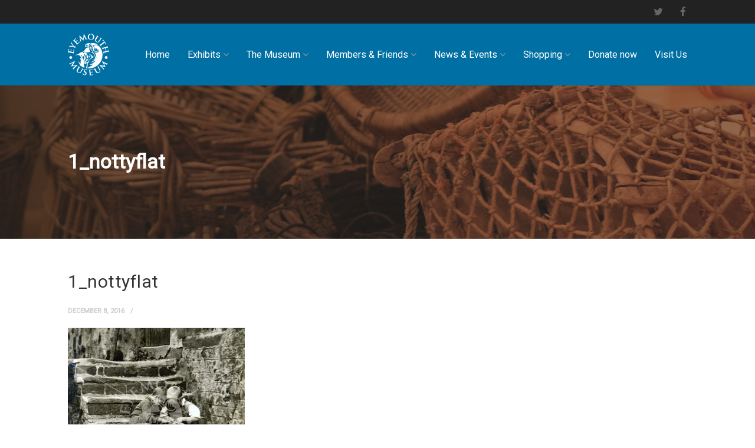

--- FILE ---
content_type: text/html; charset=UTF-8
request_url: https://eyemouthmuseum.co.uk/?attachment_id=4650
body_size: 15873
content:
<!DOCTYPE html>
<!--// OPEN HTML //-->
<html lang="en-GB" xmlns:og="http://ogp.me/ns#" xmlns:fb="http://ogp.me/ns/fb#" class="no-js">
<head>
		

	<meta http-equiv="Content-Type" content="text/html; charset=utf-8"/>
        <!--// SITE META //-->
    <meta charset="UTF-8" />
    <!-- Mobile Specific Metas
    ================================================== -->
			                <meta name="viewport" content="width=device-width, user-scalable=no, initial-scale=1.0, minimum-scale=1.0, maximum-scale=1.0">
                <meta name="format-detection" content="telephone=no">
	    	<!--// PINGBACK & FAVICON //-->
    	<link rel="pingback" href="https://eyemouthmuseum.co.uk/xmlrpc.php" />
    	<link rel="shortcut icon" href="https://eyemouthmuseum.co.uk/wp-content/uploads/2016/11/blue-trans-museum-logo.png" />        	<link rel="apple-touch-icon-precomposed" href="https://preview.imithemes.com/vestige-wp-data/wp-content/themes/vestige/images/apple-iphone.png">        	<link rel="apple-touch-icon-precomposed" sizes="114x114" href="https://preview.imithemes.com/vestige-wp-data/wp-content/themes/vestige/images/apple-iphone-retina.png">        	<link rel="apple-touch-icon-precomposed" sizes="72x72" href="https://preview.imithemes.com/vestige-wp-data/wp-content/themes/vestige/images/apple-ipad.png">        	<link rel="apple-touch-icon-precomposed" sizes="144x144" href="https://preview.imithemes.com/vestige-wp-data/wp-content/themes/vestige/images/apple-ipad-retina.png">    <!-- CSS
    ================================================== -->
    <!--[if lte IE 9]><link rel="stylesheet" type="text/css" href="https://eyemouthmuseum.co.uk/wp-content/themes/vestige/css/ie.css" media="screen" /><![endif]-->
    <meta name='robots' content='index, follow, max-image-preview:large, max-snippet:-1, max-video-preview:-1' />

	<!-- This site is optimized with the Yoast SEO plugin v20.5 - https://yoast.com/wordpress/plugins/seo/ -->
	<title>1_nottyflat - Eyemouth Museum</title>
	<link rel="canonical" href="https://eyemouthmuseum.co.uk/" />
	<meta property="og:locale" content="en_GB" />
	<meta property="og:type" content="article" />
	<meta property="og:title" content="1_nottyflat - Eyemouth Museum" />
	<meta property="og:url" content="https://eyemouthmuseum.co.uk/" />
	<meta property="og:site_name" content="Eyemouth Museum" />
	<meta property="og:image" content="https://eyemouthmuseum.co.uk" />
	<meta property="og:image:width" content="1000" />
	<meta property="og:image:height" content="1000" />
	<meta property="og:image:type" content="image/jpeg" />
	<meta name="twitter:card" content="summary_large_image" />
	<script type="application/ld+json" class="yoast-schema-graph">{"@context":"https://schema.org","@graph":[{"@type":"WebPage","@id":"https://eyemouthmuseum.co.uk/","url":"https://eyemouthmuseum.co.uk/","name":"1_nottyflat - Eyemouth Museum","isPartOf":{"@id":"https://eyemouthmuseum.co.uk/#website"},"primaryImageOfPage":{"@id":"https://eyemouthmuseum.co.uk/#primaryimage"},"image":{"@id":"https://eyemouthmuseum.co.uk/#primaryimage"},"thumbnailUrl":"https://eyemouthmuseum.co.uk/wp-content/uploads/2016/12/1_nottyflat.jpg","datePublished":"2016-12-08T10:50:31+00:00","dateModified":"2016-12-08T10:50:31+00:00","breadcrumb":{"@id":"https://eyemouthmuseum.co.uk/#breadcrumb"},"inLanguage":"en-GB","potentialAction":[{"@type":"ReadAction","target":["https://eyemouthmuseum.co.uk/"]}]},{"@type":"ImageObject","inLanguage":"en-GB","@id":"https://eyemouthmuseum.co.uk/#primaryimage","url":"https://eyemouthmuseum.co.uk/wp-content/uploads/2016/12/1_nottyflat.jpg","contentUrl":"https://eyemouthmuseum.co.uk/wp-content/uploads/2016/12/1_nottyflat.jpg","width":1000,"height":1000},{"@type":"BreadcrumbList","@id":"https://eyemouthmuseum.co.uk/#breadcrumb","itemListElement":[{"@type":"ListItem","position":1,"name":"Home","item":"https://eyemouthmuseum.co.uk/"},{"@type":"ListItem","position":2,"name":"&#8220;A Knotty Problem&#8221; &#8211; Canvas Mounted on a Wooden Hidden Frame","item":"https://eyemouthmuseum.co.uk/product/group-workers-frameless-canvas-copy/"},{"@type":"ListItem","position":3,"name":"1_nottyflat"}]},{"@type":"WebSite","@id":"https://eyemouthmuseum.co.uk/#website","url":"https://eyemouthmuseum.co.uk/","name":"Eyemouth Museum","description":"Bringing Eyemouth rich heritage to life...","potentialAction":[{"@type":"SearchAction","target":{"@type":"EntryPoint","urlTemplate":"https://eyemouthmuseum.co.uk/?s={search_term_string}"},"query-input":"required name=search_term_string"}],"inLanguage":"en-GB"}]}</script>
	<!-- / Yoast SEO plugin. -->


<link rel='dns-prefetch' href='//maps.googleapis.com' />
<link rel='dns-prefetch' href='//fonts.googleapis.com' />
<link rel='preconnect' href='https://fonts.gstatic.com' crossorigin />
<link rel="alternate" type="application/rss+xml" title="Eyemouth Museum &raquo; Feed" href="https://eyemouthmuseum.co.uk/feed/" />
<link rel="alternate" type="application/rss+xml" title="Eyemouth Museum &raquo; Comments Feed" href="https://eyemouthmuseum.co.uk/comments/feed/" />
<script type="text/javascript">
window._wpemojiSettings = {"baseUrl":"https:\/\/s.w.org\/images\/core\/emoji\/14.0.0\/72x72\/","ext":".png","svgUrl":"https:\/\/s.w.org\/images\/core\/emoji\/14.0.0\/svg\/","svgExt":".svg","source":{"concatemoji":"https:\/\/eyemouthmuseum.co.uk\/wp-includes\/js\/wp-emoji-release.min.js?ver=6.2.8"}};
/*! This file is auto-generated */
!function(e,a,t){var n,r,o,i=a.createElement("canvas"),p=i.getContext&&i.getContext("2d");function s(e,t){p.clearRect(0,0,i.width,i.height),p.fillText(e,0,0);e=i.toDataURL();return p.clearRect(0,0,i.width,i.height),p.fillText(t,0,0),e===i.toDataURL()}function c(e){var t=a.createElement("script");t.src=e,t.defer=t.type="text/javascript",a.getElementsByTagName("head")[0].appendChild(t)}for(o=Array("flag","emoji"),t.supports={everything:!0,everythingExceptFlag:!0},r=0;r<o.length;r++)t.supports[o[r]]=function(e){if(p&&p.fillText)switch(p.textBaseline="top",p.font="600 32px Arial",e){case"flag":return s("\ud83c\udff3\ufe0f\u200d\u26a7\ufe0f","\ud83c\udff3\ufe0f\u200b\u26a7\ufe0f")?!1:!s("\ud83c\uddfa\ud83c\uddf3","\ud83c\uddfa\u200b\ud83c\uddf3")&&!s("\ud83c\udff4\udb40\udc67\udb40\udc62\udb40\udc65\udb40\udc6e\udb40\udc67\udb40\udc7f","\ud83c\udff4\u200b\udb40\udc67\u200b\udb40\udc62\u200b\udb40\udc65\u200b\udb40\udc6e\u200b\udb40\udc67\u200b\udb40\udc7f");case"emoji":return!s("\ud83e\udef1\ud83c\udffb\u200d\ud83e\udef2\ud83c\udfff","\ud83e\udef1\ud83c\udffb\u200b\ud83e\udef2\ud83c\udfff")}return!1}(o[r]),t.supports.everything=t.supports.everything&&t.supports[o[r]],"flag"!==o[r]&&(t.supports.everythingExceptFlag=t.supports.everythingExceptFlag&&t.supports[o[r]]);t.supports.everythingExceptFlag=t.supports.everythingExceptFlag&&!t.supports.flag,t.DOMReady=!1,t.readyCallback=function(){t.DOMReady=!0},t.supports.everything||(n=function(){t.readyCallback()},a.addEventListener?(a.addEventListener("DOMContentLoaded",n,!1),e.addEventListener("load",n,!1)):(e.attachEvent("onload",n),a.attachEvent("onreadystatechange",function(){"complete"===a.readyState&&t.readyCallback()})),(e=t.source||{}).concatemoji?c(e.concatemoji):e.wpemoji&&e.twemoji&&(c(e.twemoji),c(e.wpemoji)))}(window,document,window._wpemojiSettings);
</script>
<style type="text/css">
img.wp-smiley,
img.emoji {
	display: inline !important;
	border: none !important;
	box-shadow: none !important;
	height: 1em !important;
	width: 1em !important;
	margin: 0 0.07em !important;
	vertical-align: -0.1em !important;
	background: none !important;
	padding: 0 !important;
}
</style>
	<style id='vtprd-inline-inline-css' type='text/css'>
tr.coupon-deals a {display:none;} 
</style>
<link rel='stylesheet' id='wp-block-library-css' href='https://eyemouthmuseum.co.uk/wp-includes/css/dist/block-library/style.min.css?ver=6.2.8' type='text/css' media='all' />
<link rel='stylesheet' id='wc-blocks-vendors-style-css' href='https://eyemouthmuseum.co.uk/wp-content/plugins/woocommerce/packages/woocommerce-blocks/build/wc-blocks-vendors-style.css?ver=9.8.4' type='text/css' media='all' />
<link rel='stylesheet' id='wc-blocks-style-css' href='https://eyemouthmuseum.co.uk/wp-content/plugins/woocommerce/packages/woocommerce-blocks/build/wc-blocks-style.css?ver=9.8.4' type='text/css' media='all' />
<link rel='stylesheet' id='classic-theme-styles-css' href='https://eyemouthmuseum.co.uk/wp-includes/css/classic-themes.min.css?ver=6.2.8' type='text/css' media='all' />
<style id='global-styles-inline-css' type='text/css'>
body{--wp--preset--color--black: #000000;--wp--preset--color--cyan-bluish-gray: #abb8c3;--wp--preset--color--white: #ffffff;--wp--preset--color--pale-pink: #f78da7;--wp--preset--color--vivid-red: #cf2e2e;--wp--preset--color--luminous-vivid-orange: #ff6900;--wp--preset--color--luminous-vivid-amber: #fcb900;--wp--preset--color--light-green-cyan: #7bdcb5;--wp--preset--color--vivid-green-cyan: #00d084;--wp--preset--color--pale-cyan-blue: #8ed1fc;--wp--preset--color--vivid-cyan-blue: #0693e3;--wp--preset--color--vivid-purple: #9b51e0;--wp--preset--gradient--vivid-cyan-blue-to-vivid-purple: linear-gradient(135deg,rgba(6,147,227,1) 0%,rgb(155,81,224) 100%);--wp--preset--gradient--light-green-cyan-to-vivid-green-cyan: linear-gradient(135deg,rgb(122,220,180) 0%,rgb(0,208,130) 100%);--wp--preset--gradient--luminous-vivid-amber-to-luminous-vivid-orange: linear-gradient(135deg,rgba(252,185,0,1) 0%,rgba(255,105,0,1) 100%);--wp--preset--gradient--luminous-vivid-orange-to-vivid-red: linear-gradient(135deg,rgba(255,105,0,1) 0%,rgb(207,46,46) 100%);--wp--preset--gradient--very-light-gray-to-cyan-bluish-gray: linear-gradient(135deg,rgb(238,238,238) 0%,rgb(169,184,195) 100%);--wp--preset--gradient--cool-to-warm-spectrum: linear-gradient(135deg,rgb(74,234,220) 0%,rgb(151,120,209) 20%,rgb(207,42,186) 40%,rgb(238,44,130) 60%,rgb(251,105,98) 80%,rgb(254,248,76) 100%);--wp--preset--gradient--blush-light-purple: linear-gradient(135deg,rgb(255,206,236) 0%,rgb(152,150,240) 100%);--wp--preset--gradient--blush-bordeaux: linear-gradient(135deg,rgb(254,205,165) 0%,rgb(254,45,45) 50%,rgb(107,0,62) 100%);--wp--preset--gradient--luminous-dusk: linear-gradient(135deg,rgb(255,203,112) 0%,rgb(199,81,192) 50%,rgb(65,88,208) 100%);--wp--preset--gradient--pale-ocean: linear-gradient(135deg,rgb(255,245,203) 0%,rgb(182,227,212) 50%,rgb(51,167,181) 100%);--wp--preset--gradient--electric-grass: linear-gradient(135deg,rgb(202,248,128) 0%,rgb(113,206,126) 100%);--wp--preset--gradient--midnight: linear-gradient(135deg,rgb(2,3,129) 0%,rgb(40,116,252) 100%);--wp--preset--duotone--dark-grayscale: url('#wp-duotone-dark-grayscale');--wp--preset--duotone--grayscale: url('#wp-duotone-grayscale');--wp--preset--duotone--purple-yellow: url('#wp-duotone-purple-yellow');--wp--preset--duotone--blue-red: url('#wp-duotone-blue-red');--wp--preset--duotone--midnight: url('#wp-duotone-midnight');--wp--preset--duotone--magenta-yellow: url('#wp-duotone-magenta-yellow');--wp--preset--duotone--purple-green: url('#wp-duotone-purple-green');--wp--preset--duotone--blue-orange: url('#wp-duotone-blue-orange');--wp--preset--font-size--small: 13px;--wp--preset--font-size--medium: 20px;--wp--preset--font-size--large: 36px;--wp--preset--font-size--x-large: 42px;--wp--preset--spacing--20: 0.44rem;--wp--preset--spacing--30: 0.67rem;--wp--preset--spacing--40: 1rem;--wp--preset--spacing--50: 1.5rem;--wp--preset--spacing--60: 2.25rem;--wp--preset--spacing--70: 3.38rem;--wp--preset--spacing--80: 5.06rem;--wp--preset--shadow--natural: 6px 6px 9px rgba(0, 0, 0, 0.2);--wp--preset--shadow--deep: 12px 12px 50px rgba(0, 0, 0, 0.4);--wp--preset--shadow--sharp: 6px 6px 0px rgba(0, 0, 0, 0.2);--wp--preset--shadow--outlined: 6px 6px 0px -3px rgba(255, 255, 255, 1), 6px 6px rgba(0, 0, 0, 1);--wp--preset--shadow--crisp: 6px 6px 0px rgba(0, 0, 0, 1);}:where(.is-layout-flex){gap: 0.5em;}body .is-layout-flow > .alignleft{float: left;margin-inline-start: 0;margin-inline-end: 2em;}body .is-layout-flow > .alignright{float: right;margin-inline-start: 2em;margin-inline-end: 0;}body .is-layout-flow > .aligncenter{margin-left: auto !important;margin-right: auto !important;}body .is-layout-constrained > .alignleft{float: left;margin-inline-start: 0;margin-inline-end: 2em;}body .is-layout-constrained > .alignright{float: right;margin-inline-start: 2em;margin-inline-end: 0;}body .is-layout-constrained > .aligncenter{margin-left: auto !important;margin-right: auto !important;}body .is-layout-constrained > :where(:not(.alignleft):not(.alignright):not(.alignfull)){max-width: var(--wp--style--global--content-size);margin-left: auto !important;margin-right: auto !important;}body .is-layout-constrained > .alignwide{max-width: var(--wp--style--global--wide-size);}body .is-layout-flex{display: flex;}body .is-layout-flex{flex-wrap: wrap;align-items: center;}body .is-layout-flex > *{margin: 0;}:where(.wp-block-columns.is-layout-flex){gap: 2em;}.has-black-color{color: var(--wp--preset--color--black) !important;}.has-cyan-bluish-gray-color{color: var(--wp--preset--color--cyan-bluish-gray) !important;}.has-white-color{color: var(--wp--preset--color--white) !important;}.has-pale-pink-color{color: var(--wp--preset--color--pale-pink) !important;}.has-vivid-red-color{color: var(--wp--preset--color--vivid-red) !important;}.has-luminous-vivid-orange-color{color: var(--wp--preset--color--luminous-vivid-orange) !important;}.has-luminous-vivid-amber-color{color: var(--wp--preset--color--luminous-vivid-amber) !important;}.has-light-green-cyan-color{color: var(--wp--preset--color--light-green-cyan) !important;}.has-vivid-green-cyan-color{color: var(--wp--preset--color--vivid-green-cyan) !important;}.has-pale-cyan-blue-color{color: var(--wp--preset--color--pale-cyan-blue) !important;}.has-vivid-cyan-blue-color{color: var(--wp--preset--color--vivid-cyan-blue) !important;}.has-vivid-purple-color{color: var(--wp--preset--color--vivid-purple) !important;}.has-black-background-color{background-color: var(--wp--preset--color--black) !important;}.has-cyan-bluish-gray-background-color{background-color: var(--wp--preset--color--cyan-bluish-gray) !important;}.has-white-background-color{background-color: var(--wp--preset--color--white) !important;}.has-pale-pink-background-color{background-color: var(--wp--preset--color--pale-pink) !important;}.has-vivid-red-background-color{background-color: var(--wp--preset--color--vivid-red) !important;}.has-luminous-vivid-orange-background-color{background-color: var(--wp--preset--color--luminous-vivid-orange) !important;}.has-luminous-vivid-amber-background-color{background-color: var(--wp--preset--color--luminous-vivid-amber) !important;}.has-light-green-cyan-background-color{background-color: var(--wp--preset--color--light-green-cyan) !important;}.has-vivid-green-cyan-background-color{background-color: var(--wp--preset--color--vivid-green-cyan) !important;}.has-pale-cyan-blue-background-color{background-color: var(--wp--preset--color--pale-cyan-blue) !important;}.has-vivid-cyan-blue-background-color{background-color: var(--wp--preset--color--vivid-cyan-blue) !important;}.has-vivid-purple-background-color{background-color: var(--wp--preset--color--vivid-purple) !important;}.has-black-border-color{border-color: var(--wp--preset--color--black) !important;}.has-cyan-bluish-gray-border-color{border-color: var(--wp--preset--color--cyan-bluish-gray) !important;}.has-white-border-color{border-color: var(--wp--preset--color--white) !important;}.has-pale-pink-border-color{border-color: var(--wp--preset--color--pale-pink) !important;}.has-vivid-red-border-color{border-color: var(--wp--preset--color--vivid-red) !important;}.has-luminous-vivid-orange-border-color{border-color: var(--wp--preset--color--luminous-vivid-orange) !important;}.has-luminous-vivid-amber-border-color{border-color: var(--wp--preset--color--luminous-vivid-amber) !important;}.has-light-green-cyan-border-color{border-color: var(--wp--preset--color--light-green-cyan) !important;}.has-vivid-green-cyan-border-color{border-color: var(--wp--preset--color--vivid-green-cyan) !important;}.has-pale-cyan-blue-border-color{border-color: var(--wp--preset--color--pale-cyan-blue) !important;}.has-vivid-cyan-blue-border-color{border-color: var(--wp--preset--color--vivid-cyan-blue) !important;}.has-vivid-purple-border-color{border-color: var(--wp--preset--color--vivid-purple) !important;}.has-vivid-cyan-blue-to-vivid-purple-gradient-background{background: var(--wp--preset--gradient--vivid-cyan-blue-to-vivid-purple) !important;}.has-light-green-cyan-to-vivid-green-cyan-gradient-background{background: var(--wp--preset--gradient--light-green-cyan-to-vivid-green-cyan) !important;}.has-luminous-vivid-amber-to-luminous-vivid-orange-gradient-background{background: var(--wp--preset--gradient--luminous-vivid-amber-to-luminous-vivid-orange) !important;}.has-luminous-vivid-orange-to-vivid-red-gradient-background{background: var(--wp--preset--gradient--luminous-vivid-orange-to-vivid-red) !important;}.has-very-light-gray-to-cyan-bluish-gray-gradient-background{background: var(--wp--preset--gradient--very-light-gray-to-cyan-bluish-gray) !important;}.has-cool-to-warm-spectrum-gradient-background{background: var(--wp--preset--gradient--cool-to-warm-spectrum) !important;}.has-blush-light-purple-gradient-background{background: var(--wp--preset--gradient--blush-light-purple) !important;}.has-blush-bordeaux-gradient-background{background: var(--wp--preset--gradient--blush-bordeaux) !important;}.has-luminous-dusk-gradient-background{background: var(--wp--preset--gradient--luminous-dusk) !important;}.has-pale-ocean-gradient-background{background: var(--wp--preset--gradient--pale-ocean) !important;}.has-electric-grass-gradient-background{background: var(--wp--preset--gradient--electric-grass) !important;}.has-midnight-gradient-background{background: var(--wp--preset--gradient--midnight) !important;}.has-small-font-size{font-size: var(--wp--preset--font-size--small) !important;}.has-medium-font-size{font-size: var(--wp--preset--font-size--medium) !important;}.has-large-font-size{font-size: var(--wp--preset--font-size--large) !important;}.has-x-large-font-size{font-size: var(--wp--preset--font-size--x-large) !important;}
.wp-block-navigation a:where(:not(.wp-element-button)){color: inherit;}
:where(.wp-block-columns.is-layout-flex){gap: 2em;}
.wp-block-pullquote{font-size: 1.5em;line-height: 1.6;}
</style>
<link rel='stylesheet' id='redux-extendify-styles-css' href='https://eyemouthmuseum.co.uk/wp-content/plugins/redux-framework/redux-core/assets/css/extendify-utilities.css?ver=4.4.1' type='text/css' media='all' />
<link rel='stylesheet' id='contact-form-7-css' href='https://eyemouthmuseum.co.uk/wp-content/plugins/contact-form-7/includes/css/styles.css?ver=5.7.7' type='text/css' media='all' />
<link rel='stylesheet' id='sow-cta-main-css' href='https://eyemouthmuseum.co.uk/wp-content/plugins/so-widgets-bundle/widgets/cta/css/style.css?ver=1.49.0' type='text/css' media='all' />
<link rel='stylesheet' id='sow-cta-default-57874ef55d16-4650-css' href='https://eyemouthmuseum.co.uk/wp-content/uploads/siteorigin-widgets/sow-cta-default-57874ef55d16-4650.css?ver=6.2.8' type='text/css' media='all' />
<link rel='stylesheet' id='widgets-on-pages-css' href='https://eyemouthmuseum.co.uk/wp-content/plugins/widgets-on-pages/public/css/widgets-on-pages-public.css?ver=1.4.0' type='text/css' media='all' />
<link rel='stylesheet' id='pac-styles-css' href='https://eyemouthmuseum.co.uk/wp-content/plugins/woocommerce-product-archive-customiser/assets/css/pac.css?ver=6.2.8' type='text/css' media='all' />
<link rel='stylesheet' id='pac-layout-styles-css' href='https://eyemouthmuseum.co.uk/wp-content/plugins/woocommerce-product-archive-customiser/assets/css/layout.css?ver=6.2.8' type='text/css' media='only screen and (min-width: 768px)' />
<link rel='stylesheet' id='woocommerce-layout-css' href='https://eyemouthmuseum.co.uk/wp-content/plugins/woocommerce/assets/css/woocommerce-layout.css?ver=7.6.0' type='text/css' media='all' />
<link rel='stylesheet' id='woocommerce-smallscreen-css' href='https://eyemouthmuseum.co.uk/wp-content/plugins/woocommerce/assets/css/woocommerce-smallscreen.css?ver=7.6.0' type='text/css' media='only screen and (max-width: 768px)' />
<link rel='stylesheet' id='woocommerce-general-css' href='https://eyemouthmuseum.co.uk/wp-content/plugins/woocommerce/assets/css/woocommerce.css?ver=7.6.0' type='text/css' media='all' />
<style id='woocommerce-inline-inline-css' type='text/css'>
.woocommerce form .form-row .required { visibility: visible; }
</style>
<link rel='stylesheet' id='give-styles-css' href='https://eyemouthmuseum.co.uk/wp-content/plugins/give/assets/dist/css/give.css?ver=2.29.1' type='text/css' media='all' />
<link rel='stylesheet' id='give-donation-summary-style-frontend-css' href='https://eyemouthmuseum.co.uk/wp-content/plugins/give/assets/dist/css/give-donation-summary.css?ver=2.29.1' type='text/css' media='all' />
<link rel='stylesheet' id='PI_stt_front-css' href='https://eyemouthmuseum.co.uk/wp-content/plugins/simple-twitter-tweets/css/stt.min.css?ver=6.2.8' type='text/css' media='all' />
<link rel='stylesheet' id='imic_bootstrap-css' href='https://eyemouthmuseum.co.uk/wp-content/themes/vestige/css/bootstrap.css?ver=1.0' type='text/css' media='all' />
<link rel='stylesheet' id='imic_bootstrap_theme-css' href='https://eyemouthmuseum.co.uk/wp-content/themes/vestige/css/bootstrap-theme.css?ver=1.0' type='text/css' media='all' />
<link rel='stylesheet' id='imic_fontawesome-css' href='https://eyemouthmuseum.co.uk/wp-content/themes/vestige/css/font-awesome.min.css?ver=1.0' type='text/css' media='all' />
<link rel='stylesheet' id='imic_animations-css' href='https://eyemouthmuseum.co.uk/wp-content/themes/vestige/css/animations.css?ver=1.0' type='text/css' media='all' />
<link rel='stylesheet' id='imic_lineicons-css' href='https://eyemouthmuseum.co.uk/wp-content/themes/vestige/css/line-icons.css?ver=1.0' type='text/css' media='all' />
<link rel='stylesheet' id='imic_main-css' href='https://eyemouthmuseum.co.uk/wp-content/themes/vestige-child/style.css?ver=1.0' type='text/css' media='all' />
<link rel='stylesheet' id='imic_magnific-css' href='https://eyemouthmuseum.co.uk/wp-content/themes/vestige/vendor/magnific/magnific-popup.css?ver=1.0' type='text/css' media='all' />
<link rel='stylesheet' id='imic_owl1-css' href='https://eyemouthmuseum.co.uk/wp-content/themes/vestige/vendor/owl-carousel/css/owl.carousel.css?ver=1.0' type='text/css' media='all' />
<link rel='stylesheet' id='imic_owl2-css' href='https://eyemouthmuseum.co.uk/wp-content/themes/vestige/vendor/owl-carousel/css/owl.theme.css?ver=1.0' type='text/css' media='all' />
<link rel="preload" as="style" href="https://fonts.googleapis.com/css?family=Roboto%20Condensed:700%7CRoboto&#038;display=swap&#038;ver=1679481748" /><link rel="stylesheet" href="https://fonts.googleapis.com/css?family=Roboto%20Condensed:700%7CRoboto&#038;display=swap&#038;ver=1679481748" media="print" onload="this.media='all'"><noscript><link rel="stylesheet" href="https://fonts.googleapis.com/css?family=Roboto%20Condensed:700%7CRoboto&#038;display=swap&#038;ver=1679481748" /></noscript><script type='text/javascript' src='https://eyemouthmuseum.co.uk/wp-includes/js/jquery/jquery.min.js?ver=3.6.4' id='jquery-core-js'></script>
<script type='text/javascript' src='https://eyemouthmuseum.co.uk/wp-includes/js/jquery/jquery-migrate.min.js?ver=3.4.0' id='jquery-migrate-js'></script>
<script type='text/javascript' src='https://eyemouthmuseum.co.uk/wp-content/themes/vestige-child/js/custom_script.js?ver=1.0' id='custom_script-js'></script>
<script type='text/javascript' src='https://eyemouthmuseum.co.uk/wp-content/plugins/so-widgets-bundle/widgets/cta/js/cta.min.js?ver=1.49.0' id='sow-cta-main-js'></script>
<script type='text/javascript' src='https://eyemouthmuseum.co.uk/wp-includes/js/dist/vendor/wp-polyfill-inert.min.js?ver=3.1.2' id='wp-polyfill-inert-js'></script>
<script type='text/javascript' src='https://eyemouthmuseum.co.uk/wp-includes/js/dist/vendor/regenerator-runtime.min.js?ver=0.13.11' id='regenerator-runtime-js'></script>
<script type='text/javascript' src='https://eyemouthmuseum.co.uk/wp-includes/js/dist/vendor/wp-polyfill.min.js?ver=3.15.0' id='wp-polyfill-js'></script>
<script type='text/javascript' src='https://eyemouthmuseum.co.uk/wp-includes/js/dist/hooks.min.js?ver=4169d3cf8e8d95a3d6d5' id='wp-hooks-js'></script>
<script type='text/javascript' src='https://eyemouthmuseum.co.uk/wp-includes/js/dist/i18n.min.js?ver=9e794f35a71bb98672ae' id='wp-i18n-js'></script>
<script type='text/javascript' id='wp-i18n-js-after'>
wp.i18n.setLocaleData( { 'text direction\u0004ltr': [ 'ltr' ] } );
wp.i18n.setLocaleData( { 'text direction\u0004ltr': [ 'ltr' ] } );
</script>
<script type='text/javascript' id='give-js-extra'>
/* <![CDATA[ */
var give_global_vars = {"ajaxurl":"https:\/\/eyemouthmuseum.co.uk\/wp-admin\/admin-ajax.php","checkout_nonce":"1ef4b48a16","currency":"GBP","currency_sign":"\u00a3","currency_pos":"before","thousands_separator":",","decimal_separator":".","no_gateway":"Please select a payment method.","bad_minimum":"The minimum custom donation amount for this form is","bad_maximum":"The maximum custom donation amount for this form is","general_loading":"Loading...","purchase_loading":"Please Wait...","textForOverlayScreen":"<h3>Processing...<\/h3><p>This will only take a second!<\/p>","number_decimals":"2","is_test_mode":"","give_version":"2.29.1","magnific_options":{"main_class":"give-modal","close_on_bg_click":false},"form_translation":{"payment-mode":"Please select payment mode.","give_first":"Please enter your first name.","give_last":"Please enter your last name.","give_email":"Please enter a valid email address.","give_user_login":"Invalid email address or username.","give_user_pass":"Enter a password.","give_user_pass_confirm":"Enter the password confirmation.","give_agree_to_terms":"You must agree to the terms and conditions."},"confirm_email_sent_message":"Please check your email and click on the link to access your complete donation history.","ajax_vars":{"ajaxurl":"https:\/\/eyemouthmuseum.co.uk\/wp-admin\/admin-ajax.php","ajaxNonce":"608c18e72f","loading":"Loading","select_option":"Please select an option","default_gateway":"paypal","permalinks":"1","number_decimals":2},"cookie_hash":"598f71c1438a36d4075f2ccaad9d0672","session_nonce_cookie_name":"wp-give_session_reset_nonce_598f71c1438a36d4075f2ccaad9d0672","session_cookie_name":"wp-give_session_598f71c1438a36d4075f2ccaad9d0672","delete_session_nonce_cookie":"0"};
var giveApiSettings = {"root":"https:\/\/eyemouthmuseum.co.uk\/wp-json\/give-api\/v2\/","rest_base":"give-api\/v2"};
/* ]]> */
</script>
<script type='text/javascript' id='give-js-translations'>
( function( domain, translations ) {
	var localeData = translations.locale_data[ domain ] || translations.locale_data.messages;
	localeData[""].domain = domain;
	wp.i18n.setLocaleData( localeData, domain );
} )( "give", {"translation-revision-date":"2022-07-05 10:37:04+0000","generator":"GlotPress\/4.0.0-alpha.4","domain":"messages","locale_data":{"messages":{"":{"domain":"messages","plural-forms":"nplurals=2; plural=n != 1;","lang":"en_GB"},"Dismiss this notice.":["Dismiss this notice."]}},"comment":{"reference":"assets\/dist\/js\/give.js"}} );
</script>
<script type='text/javascript' src='https://eyemouthmuseum.co.uk/wp-content/plugins/give/assets/dist/js/give.js?ver=57af49fa2daa5031' id='give-js'></script>
<script type='text/javascript' src='https://eyemouthmuseum.co.uk/wp-content/themes/vestige/vendor/fullcalendar/lib/moment.min.js?ver=1.0' id='imic_calender_updated-js'></script>
<link rel="https://api.w.org/" href="https://eyemouthmuseum.co.uk/wp-json/" /><link rel="alternate" type="application/json" href="https://eyemouthmuseum.co.uk/wp-json/wp/v2/media/4650" /><link rel="EditURI" type="application/rsd+xml" title="RSD" href="https://eyemouthmuseum.co.uk/xmlrpc.php?rsd" />
<link rel="wlwmanifest" type="application/wlwmanifest+xml" href="https://eyemouthmuseum.co.uk/wp-includes/wlwmanifest.xml" />
<meta name="generator" content="WordPress 6.2.8" />
<meta name="generator" content="WooCommerce 7.6.0" />
<link rel='shortlink' href='https://eyemouthmuseum.co.uk/?p=4650' />
<link rel="alternate" type="application/json+oembed" href="https://eyemouthmuseum.co.uk/wp-json/oembed/1.0/embed?url=https%3A%2F%2Feyemouthmuseum.co.uk%2F%3Fattachment_id%3D4650" />
<link rel="alternate" type="text/xml+oembed" href="https://eyemouthmuseum.co.uk/wp-json/oembed/1.0/embed?url=https%3A%2F%2Feyemouthmuseum.co.uk%2F%3Fattachment_id%3D4650&#038;format=xml" />
<meta name="generator" content="Redux 4.4.1" /><meta name="generator" content="Give v2.29.1" />
<style type="text/css">
a, .text-primary, .btn-primary .badge, .btn-link,a.list-group-item.active > .badge,.nav-pills > .active > a > .badge, p.drop-caps:first-letter, .accent-color, .nav-np .next:hover, .nav-np .prev:hover, .basic-link, .pagination > li > a:hover,.pagination > li > span:hover,.pagination > li > a:focus,.pagination > li > span:focus, .accordion-heading:hover .accordion-toggle, .accordion-heading:hover .accordion-toggle.inactive, .accordion-heading:hover .accordion-toggle i, .accordion-heading .accordion-toggle.active, .accordion-heading .accordion-toggle.active, .accordion-heading .accordion-toggle.active i, .top-navigation li a:hover, .icon-box-inline span, .pricing-column h3, .post .post-title a:hover, a, .post-actions .comment-count a:hover, .pricing-column .features a:hover, a:hover, .widget a:hover, .nav-tabs > li > a:hover, .list-group-item a:hover, .icon-box.ibox-plain .ibox-icon i, .icon-box.ibox-border .ibox-icon i, .icon-box.ibox-plain .ibox-icon span, .icon-box.ibox-border .ibox-icon span, .top-header .sf-menu > li:hover > a, .main-navigation > ul > li > a:hover, .featured-block h3 a, address strong, .staff-item .meta-data, ul.checks > li > i, ul.angles > li > i, ul.carets > li > i, ul.chevrons > li > i, ul.icons > li > i, .grid-item h4 a, .sidebar-widget .widget-title, .exhibition-time, .widget li .meta-data a:hover, .sort-source li.active a, #menu-toggle:hover, .sidebar-widget .widgettitle{
	color:#87b4df;
}
.basic-link:hover, .continue-reading:hover, .grid-item h4 a:hover{
	opacity:.8;
}
p.drop-caps.secondary:first-letter, .accent-bg, .btn-primary,.btn-primary.disabled,.btn-primary[disabled],fieldset[disabled] .btn-primary,.btn-primary.disabled:hover,.btn-primary[disabled]:hover,fieldset[disabled] .btn-primary:hover,.btn-primary.disabled:focus,.btn-primary[disabled]:focus,fieldset[disabled] .btn-primary:focus,.btn-primary.disabled:active,
.btn-primary[disabled]:active,fieldset[disabled] .btn-primary:active,.btn-primary.disabled.active,.btn-primary[disabled].active,fieldset[disabled] .btn-primary.active,.dropdown-menu > .active > a,.dropdown-menu > .active > a:hover,.dropdown-menu > .active > a:focus,.nav-pills > li.active > a,.nav-pills > li.active > a:hover,.nav-pills > li.active > a:focus,.pagination > .active > a,.pagination > .active > span,.pagination > .active > a:hover,.pagination > .active > span:hover,
.pagination > .active > a:focus,.pagination > .active > span:focus,.label-primary,.progress-bar-primary,a.list-group-item.active,a.list-group-item.active:hover,a.list-group-item.active:focus,
.panel-primary > .panel-heading, .carousel-indicators .active, .flex-control-nav a:hover, .flex-control-nav a.flex-active, .media-box .media-box-wrapper, .media-box .zoom .icon, .media-box .expand .icon, .icon-box.icon-box-style1:hover .ico, .owl-theme .owl-page.active span, .owl-theme .owl-controls.clickable .owl-page:hover span, .ibox-effect.ibox-dark .ibox-icon i:hover,.ibox-effect.ibox-dark:hover .ibox-icon i,.ibox-border.ibox-effect.ibox-dark .ibox-icon i:after, .icon-box .ibox-icon i,.icon-box .ibox-icon img, .icon-box .ibox-icon i,.icon-box .ibox-icon img, .icon-box.ibox-dark.ibox-outline:hover .ibox-icon i, .ibox-effect.ibox-dark .ibox-icon span:hover,.ibox-effect.ibox-dark:hover .ibox-icon span,.ibox-border.ibox-effect.ibox-dark .ibox-icon span:after, .icon-box .ibox-icon span, .icon-box .ibox-icon span, .icon-box.ibox-dark.ibox-outline:hover .ibox-icon span, .skewed-title-bar,  .grid-item-date, .fc-event, .events-grid .grid-item .event-time, .pricing-column.highlight h3, #bbpress-forums div.bbp-topic-tags a:hover, .bbp-search-form input[type="submit"]:hover, .bbp-topic-pagination .current, .share-buttons-tc a{
  background-color: #87b4df;
}
.btn-primary:hover,.btn-primary:focus,.btn-primary:active,.btn-primary.active,.open .dropdown-toggle.btn-primary, .woocommerce a.button.alt:hover, .woocommerce button.button.alt:hover, .woocommerce input.button.alt:hover, .woocommerce #respond input#submit.alt:hover, .woocommerce #content input.button.alt:hover, .woocommerce-page a.button.alt:hover, .woocommerce-page button.button.alt:hover, .woocommerce-page input.button.alt:hover, .woocommerce-page #respond input#submit.alt:hover, .woocommerce-page #content input.button.alt:hover, .woocommerce a.button.alt:active, .woocommerce button.button.alt:active, .woocommerce input.button.alt:active, .woocommerce #respond input#submit.alt:active, .woocommerce #content input.button.alt:active, .woocommerce-page a.button.alt:active, .woocommerce-page button.button.alt:active, .woocommerce-page input.button.alt:active, .woocommerce-page #respond input#submit.alt:active, .woocommerce-page #content input.button.alt:active, .wpcf7-form .wpcf7-submit{
  background: #87b4df;
  opacity:.9
}
p.demo_store, .woocommerce a.button.alt, .woocommerce button.button.alt, .woocommerce input.button.alt, .woocommerce #respond input#submit.alt, .woocommerce #content input.button.alt, .woocommerce-page a.button.alt, .woocommerce-page button.button.alt, .woocommerce-page input.button.alt, .woocommerce-page #respond input#submit.alt, .woocommerce-page #content input.button.alt, .woocommerce span.onsale, .woocommerce-page span.onsale, .wpcf7-form .wpcf7-submit, .woocommerce .widget_price_filter .ui-slider .ui-slider-handle, .woocommerce-page .widget_price_filter .ui-slider .ui-slider-handle, .woocommerce .widget_layered_nav ul li.chosen a, .woocommerce-page .widget_layered_nav ul li.chosen a{
	background: #87b4df;
}
.nav .open > a,.nav .open > a:hover,.nav .open > a:focus,.pagination > .active > a,.pagination > .active > span,.pagination > .active > a:hover,.pagination > .active > span:hover,.pagination > .active > a:focus,.pagination > .active > span:focus,a.thumbnail:hover,a.thumbnail:focus,a.thumbnail.active,a.list-group-item.active,a.list-group-item.active:hover,a.list-group-item.active:focus,.panel-primary,.panel-primary > .panel-heading, .flexslider .flex-prev:hover, .flexslider .flex-next:hover, .btn-primary.btn-transparent, .counter .timer-col #days, .event-list-item:hover .event-list-item-date .event-date, .icon-box.icon-box-style1 .ico, .event-prog .timeline-stone, .event-ticket-left .ticket-handle, .bbp-topic-pagination .current, .icon-box.icon-box-style1 .ico, .icon-box-inline span, .icon-box.ibox-border .ibox-icon, .icon-box.ibox-outline .ibox-icon, .icon-box.ibox-dark.ibox-outline:hover .ibox-icon{
	border-color:#87b4df;
}
.panel-primary > .panel-heading + .panel-collapse .panel-body, .nav-tabs > li.active > a, .nav-tabs > li.active > a:hover, .nav-tabs > li.active > a:focus, .widget_special_events .event-item, .woocommerce .woocommerce-info, .woocommerce-page .woocommerce-info, .woocommerce .woocommerce-message, .woocommerce-page .woocommerce-message{
	border-top-color:#87b4df;
}
.panel-primary > .panel-footer + .panel-collapse .panel-body{
	border-bottom-color:#87b4df;
}
.search-find-results, .dd-menu > ul > li > ul li:hover, .flex-caption{
	border-left-color:#87b4df;
}
.ibox-border.ibox-effect.ibox-dark .ibox-icon i:hover,.ibox-border.ibox-effect.ibox-dark:hover .ibox-icon i, .ibox-border.ibox-effect.ibox-dark .ibox-icon span:hover,.ibox-border.ibox-effect.ibox-dark:hover .ibox-icon span {
	box-shadow:0 0 0 1px #87b4df;
}
.ibox-effect.ibox-dark .ibox-icon i:after, .ibox-effect.ibox-dark .ibox-icon span:after {
	box-shadow:0 0 0 2px #87b4df;
}.header-style2 .main-navigation > ul > li > a, .header-style2 .search-module-trigger, .header-style2 .cart-module-trigger{line-height:105px}@media only screen and (max-width: 992px){.header-style2 .dd-menu, .header-style2 .search-module-opened, .header-style2 .cart-module-opened{top:105px}.header-style2 #menu-toggle{line-height:105px}.header-style3 #menu-toggle{line-height:105px}}.site-header .push-top{margin-top:32.5px}@media (min-width:1200px){.container{width:1080px;}}
		body.boxed .body{max-width:1120px}
		@media (min-width: 1200px) {body.boxed .body .site-header, body.boxed .body .topbar{width:1120px;}}.content{min-height:400px}
/*========== User Custom CSS Styles ==========*/
.page-id-510 .content{padding-bottom:0;}.page-id-510 .social-share-bar{display:none;}</style>
	<noscript><style>.woocommerce-product-gallery{ opacity: 1 !important; }</style></noscript>
	<style type="text/css">.recentcomments a{display:inline !important;padding:0 !important;margin:0 !important;}</style><meta name="generator" content="Powered by Slider Revolution 6.6.9 - responsive, Mobile-Friendly Slider Plugin for WordPress with comfortable drag and drop interface." />
<script>function setREVStartSize(e){
			//window.requestAnimationFrame(function() {
				window.RSIW = window.RSIW===undefined ? window.innerWidth : window.RSIW;
				window.RSIH = window.RSIH===undefined ? window.innerHeight : window.RSIH;
				try {
					var pw = document.getElementById(e.c).parentNode.offsetWidth,
						newh;
					pw = pw===0 || isNaN(pw) || (e.l=="fullwidth" || e.layout=="fullwidth") ? window.RSIW : pw;
					e.tabw = e.tabw===undefined ? 0 : parseInt(e.tabw);
					e.thumbw = e.thumbw===undefined ? 0 : parseInt(e.thumbw);
					e.tabh = e.tabh===undefined ? 0 : parseInt(e.tabh);
					e.thumbh = e.thumbh===undefined ? 0 : parseInt(e.thumbh);
					e.tabhide = e.tabhide===undefined ? 0 : parseInt(e.tabhide);
					e.thumbhide = e.thumbhide===undefined ? 0 : parseInt(e.thumbhide);
					e.mh = e.mh===undefined || e.mh=="" || e.mh==="auto" ? 0 : parseInt(e.mh,0);
					if(e.layout==="fullscreen" || e.l==="fullscreen")
						newh = Math.max(e.mh,window.RSIH);
					else{
						e.gw = Array.isArray(e.gw) ? e.gw : [e.gw];
						for (var i in e.rl) if (e.gw[i]===undefined || e.gw[i]===0) e.gw[i] = e.gw[i-1];
						e.gh = e.el===undefined || e.el==="" || (Array.isArray(e.el) && e.el.length==0)? e.gh : e.el;
						e.gh = Array.isArray(e.gh) ? e.gh : [e.gh];
						for (var i in e.rl) if (e.gh[i]===undefined || e.gh[i]===0) e.gh[i] = e.gh[i-1];
											
						var nl = new Array(e.rl.length),
							ix = 0,
							sl;
						e.tabw = e.tabhide>=pw ? 0 : e.tabw;
						e.thumbw = e.thumbhide>=pw ? 0 : e.thumbw;
						e.tabh = e.tabhide>=pw ? 0 : e.tabh;
						e.thumbh = e.thumbhide>=pw ? 0 : e.thumbh;
						for (var i in e.rl) nl[i] = e.rl[i]<window.RSIW ? 0 : e.rl[i];
						sl = nl[0];
						for (var i in nl) if (sl>nl[i] && nl[i]>0) { sl = nl[i]; ix=i;}
						var m = pw>(e.gw[ix]+e.tabw+e.thumbw) ? 1 : (pw-(e.tabw+e.thumbw)) / (e.gw[ix]);
						newh =  (e.gh[ix] * m) + (e.tabh + e.thumbh);
					}
					var el = document.getElementById(e.c);
					if (el!==null && el) el.style.height = newh+"px";
					el = document.getElementById(e.c+"_wrapper");
					if (el!==null && el) {
						el.style.height = newh+"px";
						el.style.display = "block";
					}
				} catch(e){
					console.log("Failure at Presize of Slider:" + e)
				}
			//});
		  };</script>
<style id="imic_options-dynamic-css" title="dynamic-css" class="redux-options-output">.content{background-color:#ffffff;}.content{padding-top:50px;padding-bottom:50px;}.site-header, .header-style2 .site-header, .header-style3 .site-header{background-color:#0070a4;}.page-header > div > div > span{font-display:swap;}.site-logo h1{padding-top:17px;padding-bottom:17px;}.main-navigation > ul > li > a, .search-module-trigger, .cart-module-trigger{font-display:swap;}.dd-menu > ul > li > ul li > a{padding-top:12px;padding-right:20px;padding-bottom:12px;padding-left:20px;}.dd-menu > ul > li > ul > li > a{font-display:swap;}.dd-menu .megamenu-container .megamenu-sub-title{font-display:swap;}.dd-menu .megamenu-container{font-display:swap;}.site-footer{padding-top:50px;padding-bottom:50px;}.footer-widget .widgettitle, .footer-widget .widget-title{font-display:swap;}.site-footer{font-display:swap;}.site-footer-bottom{padding-top:20px;padding-bottom:20px;}.site-footer-bottom{font-display:swap;}.site-footer-bottom .social-icons-colored li a{line-height:28px;font-size:14px;font-display:swap;}.site-footer-bottom .social-icons-colored li a{color:#666666;}.site-footer-bottom .social-icons-colored li a:hover{color:#ffffff;}.site-footer-bottom .social-icons-colored li a{background-color:#eeeeee;}.site-footer-bottom .social-icons-colored li a{height:28px;width:28px;}#sidebar-col .widget{font-display:swap;}#sidebar-col .widgettitle, #sidebar-col .widget-title{font-family:"Roboto Condensed";text-align:left;text-transform:uppercase;line-height:28px;word-spacing:0px;letter-spacing:2px;font-weight:700;font-style:normal;color:#222222;font-size:20px;font-display:swap;}#sidebar-col .widgettitle, #sidebar-col .widget-title{border-bottom:1px solid ;}.social-share-bar .social-icons-colored li a{height:28px;width:28px;}.social-share-bar .social-icons-colored li a{line-height:28px;font-size:14px;font-display:swap;}h1,h2,h3,h4,h5,h6,blockquote p{font-family:Roboto;font-display:swap;}body, h1 .label, h2 .label, h3 .label, h4 .label, h5 .label, h6 .label, h4, .selectpicker.btn-default, body, .main-navigation, .skewed-title-bar h4, .widget-title, .sidebar-widget .widgettitle, .icon-box h3, .btn-default{font-family:Roboto;font-display:swap;}.btn, .woocommerce a.button, .woocommerce button.button, .woocommerce input.button, .woocommerce #respond input#submit, .woocommerce #content input.button, .woocommerce-page a.button, .woocommerce-page button.button, .woocommerce-page input.button, .woocommerce-page #respond input#submit, .woocommerce-page #content input.button, .woocommerce input.button, .wpcf7-form .wpcf7-submit, .noticebar .ow-button-base a{font-family:"Roboto Condensed";font-display:swap;}h1{font-display:swap;}h2{font-display:swap;}h3{font-display:swap;}h4{font-display:swap;}h5{font-display:swap;}h6{font-display:swap;}body{font-display:swap;}</style>
<!-- START - Open Graph and Twitter Card Tags 3.3.0 -->
 <!-- Facebook Open Graph -->
  <meta property="og:locale" content="en_GB"/>
  <meta property="og:site_name" content="Eyemouth Museum"/>
  <meta property="og:title" content="1_nottyflat - Eyemouth Museum"/>
  <meta property="og:url" content="https://eyemouthmuseum.co.uk/"/>
  <meta property="og:type" content="article"/>
  <meta property="og:description" content="Bringing Eyemouth rich heritage to life..."/>
 <!-- Google+ / Schema.org -->
  <meta itemprop="name" content="1_nottyflat - Eyemouth Museum"/>
  <meta itemprop="headline" content="1_nottyflat - Eyemouth Museum"/>
  <meta itemprop="description" content="Bringing Eyemouth rich heritage to life..."/>
  <meta itemprop="author" content="intimation"/>
  <!--<meta itemprop="publisher" content="Eyemouth Museum"/>--> <!-- To solve: The attribute publisher.itemtype has an invalid value -->
 <!-- Twitter Cards -->
  <meta name="twitter:title" content="1_nottyflat - Eyemouth Museum"/>
  <meta name="twitter:url" content="https://eyemouthmuseum.co.uk/"/>
  <meta name="twitter:description" content="Bringing Eyemouth rich heritage to life..."/>
  <meta name="twitter:card" content="summary_large_image"/>
 <!-- SEO -->
 <!-- Misc. tags -->
 <!-- is_singular | yoast_seo -->
<!-- END - Open Graph and Twitter Card Tags 3.3.0 -->
	
	 </head>
<!--// CLOSE HEAD //-->
<body class="attachment attachment-template-default single single-attachment postid-4650 attachmentid-4650 attachment-jpeg  header-style2 theme-vestige wc-pac-hide-sale-flash woocommerce-no-js">
<!--[if lt IE 7]>
	<p class="chromeframe">You are using an outdated browser. <a href="http://browsehappy.com/">Upgrade your browser today</a> or <a href="http://www.google.com/chromeframe/?redirect=true">install Google Chrome Frame</a> to better experience this site.</p>
<![endif]-->
<style type="text/css">.hero-area{display:block;}.header-style1 .page-header > div > div > span, .header-style2 .page-header > div > div > span, .header-style3 .page-header > div > div > span{display:inline-block;}.social-share-bar{display:block;}.notice-bar{display:block;}.content{}body{}
		.content{}</style><div class="body"> 
	<div class="topbar">
    	<div class="container">
        	<div class="row">
            	<div class="col-md-6  col-sm-6">
                	<p></p>
                </div>
                <div class="col-md-6 col-sm-6">
                	<ul class="pull-right social-icons-colored">
                    	<li class="twitter"><a href="https://twitter.com/eyemouthmuseum" target="_blank"><i class="fa fa-twitter"></i></a></li><li class="facebook"><a href="https://www.facebook.com/pages/Eyemouth-Museum/178609882255274" target="_blank"><i class="fa fa-facebook"></i></a></li>                    </ul>
                </div>
            </div>
        </div>
    </div>
        <!-- Start Site Header -->
	<div class="site-header-wrapper">
        <header class="site-header">
            <div class="container sp-cont">
                <div class="site-logo">
                    <h1>
                    	<a href="https://eyemouthmuseum.co.uk/" title="Eyemouth Museum" class="default-logo"><img src="https://eyemouthmuseum.co.uk/wp-content/uploads/2016/11/white-trans-museum-logo.png" alt="Eyemouth Museum"></a>							<a href="https://eyemouthmuseum.co.uk/" title="Eyemouth Museum" class="retina-logo"><img src="https://eyemouthmuseum.co.uk/wp-content/uploads/2016/11/white-trans-museum-logo.png" alt="Eyemouth Museum" width="70" height="70"></a>                    </h1>
                </div>
                                <a href="#" class="visible-sm visible-xs" id="menu-toggle"><i class="fa fa-bars"></i></a>
                           <!-- Main Navigation -->
                                					                <nav class="main-navigation dd-menu toggle-menu" role="navigation"><ul id="menu-family-history-research" class="sf-menu"><li  class="menu-item-3052 menu-item menu-item-type-custom menu-item-object-custom "><a href="https://eyemouthmuseum.org">Home<span class="nav-line"></span></a><li  class="menu-item-4550 menu-item menu-item-type-custom menu-item-object-custom menu-item-has-children "><a href="#">Exhibits<span class="nav-line"></span></a>
<ul class="sub-menu">
	<li  class="menu-item-3393 menu-item menu-item-type-post_type menu-item-object-page "><a href="https://eyemouthmuseum.co.uk/the-museum/the-eyemouth-tapestry/">The Eyemouth Tapestry</a>	<li  class="menu-item-3280 menu-item menu-item-type-post_type menu-item-object-page "><a href="https://eyemouthmuseum.co.uk/the-museum/from-farming-to-fishing/">From Farming to Fishing</a>	<li  class="menu-item-3279 menu-item menu-item-type-post_type menu-item-object-page "><a href="https://eyemouthmuseum.co.uk/the-museum/social-history/">Social History</a>	<li  class="menu-item-3286 menu-item menu-item-type-post_type menu-item-object-page "><a href="https://eyemouthmuseum.co.uk/the-museum/fishing-disaster/">Fishing Disaster</a>	<li  class="menu-item-3277 menu-item menu-item-type-post_type menu-item-object-page "><a href="https://eyemouthmuseum.co.uk/the-museum/special-exhibitions/">Special Exhibitions</a>	<li  class="menu-item-3954 menu-item menu-item-type-post_type menu-item-object-page "><a href="https://eyemouthmuseum.co.uk/the-museum/pickit-men/">Pickit Men</a>	<li  class="menu-item-3955 menu-item menu-item-type-post_type menu-item-object-page "><a href="https://eyemouthmuseum.co.uk/the-museum/eyemouth-fort/">Eyemouth Fort &#038; Virtual Reality Tour</a></ul>
<li  class="menu-item-3132 menu-item menu-item-type-post_type menu-item-object-page menu-item-has-children "><a href="https://eyemouthmuseum.co.uk/the-museum/">The Museum<span class="nav-line"></span></a>
<ul class="sub-menu">
	<li  class="menu-item-3281 menu-item menu-item-type-post_type menu-item-object-page "><a href="https://eyemouthmuseum.co.uk/the-museum/about/">About Us</a>	<li  class="menu-item-3276 menu-item menu-item-type-post_type menu-item-object-page "><a href="https://eyemouthmuseum.co.uk/the-museum/education/">Education</a>	<li  class="menu-item-3834 menu-item menu-item-type-post_type menu-item-object-page "><a href="https://eyemouthmuseum.co.uk/family-history-research-2/">Family History</a></ul>
<li  class="menu-item-3131 menu-item menu-item-type-post_type menu-item-object-page menu-item-has-children "><a href="https://eyemouthmuseum.co.uk/our-friends-partners/">Members &#038; Friends<span class="nav-line"></span></a>
<ul class="sub-menu">
	<li  class="menu-item-3129 menu-item menu-item-type-post_type menu-item-object-page "><a href="https://eyemouthmuseum.co.uk/membership/">Membership</a>	<li  class="menu-item-3993 menu-item menu-item-type-post_type menu-item-object-page "><a href="https://eyemouthmuseum.co.uk/membership/business-membership/">Business Advertising</a></ul>
<li  class="menu-item-3130 menu-item menu-item-type-post_type menu-item-object-page menu-item-has-children "><a href="https://eyemouthmuseum.co.uk/whats-new/">News &#038; Events<span class="nav-line"></span></a>
<ul class="sub-menu">
	<li  class="menu-item-4552 menu-item menu-item-type-taxonomy menu-item-object-category "><a href="https://eyemouthmuseum.co.uk/category/events/">Events</a></ul>
<li  class="menu-item-4551 menu-item menu-item-type-custom menu-item-object-custom menu-item-has-children "><a href="#">Shopping<span class="nav-line"></span></a>
<ul class="sub-menu">
	<li  class="menu-item-4521 menu-item menu-item-type-post_type menu-item-object-page "><a href="https://eyemouthmuseum.co.uk/shop/">Shop Online</a>	<li  class="menu-item-3597 menu-item menu-item-type-post_type menu-item-object-page "><a href="https://eyemouthmuseum.co.uk/museum-shop/">Gift Shop</a>	<li  class="menu-item-4021 menu-item menu-item-type-post_type menu-item-object-page "><a href="https://eyemouthmuseum.co.uk/museum-shop/artists-paintings-prints/">Artists, paintings and prints</a>	<li  class="menu-item-4571 menu-item menu-item-type-post_type menu-item-object-page "><a href="https://eyemouthmuseum.co.uk/make-a-donation/">Make a Donation</a></ul>
<li  class="menu-item-4572 menu-item menu-item-type-post_type menu-item-object-page "><a href="https://eyemouthmuseum.co.uk/make-a-donation/">Donate now<span class="nav-line"></span></a><li  class="menu-item-3128 menu-item menu-item-type-post_type menu-item-object-page "><a href="https://eyemouthmuseum.co.uk/contact-us/">Visit Us<span class="nav-line"></span></a></ul></nav>                            </div>
        </header>        <!-- End Site Header -->
   	</div>
			<div class="hero-area">
							<div class="page-header  clearfix" style="background-image: background-color:; height:px;"><div><div>
					<div class="container">
						<div class="row">
							<div class="col-md-12 text-left">
								<span>1_nottyflat</span>
							</div>
						</div>
					</div>
				</div></div>
							</div>
		</div>
				<!-- Notice Bar -->
		<div class="notice-bar">
			<div class="container">
									<ol class="breadcrumb">
						<!-- Breadcrumb NavXT 7.2.0 -->
<span property="itemListElement" typeof="ListItem"><a property="item" typeof="WebPage" title="Go to Eyemouth Museum." href="https://eyemouthmuseum.co.uk" class="home" ><span property="name">Eyemouth Museum</span></a><meta property="position" content="1"></span> &gt; <span property="itemListElement" typeof="ListItem"><a property="item" typeof="WebPage" title="Go to Products." href="https://eyemouthmuseum.co.uk/shop/" class="archive post-product-archive" ><span property="name">Products</span></a><meta property="position" content="2"></span> &gt; <span property="itemListElement" typeof="ListItem"><a property="item" typeof="WebPage" title="Go to the Frameless Canvas Prints Category archives." href="https://eyemouthmuseum.co.uk/product-category/canvas_prints/" class="taxonomy product_cat" ><span property="name">Frameless Canvas Prints</span></a><meta property="position" content="3"></span> &gt; <span property="itemListElement" typeof="ListItem"><a property="item" typeof="WebPage" title="Go to &#8220;A Knotty Problem&#8221; &#8211; Canvas Mounted on a Wooden Hidden Frame." href="https://eyemouthmuseum.co.uk/product/group-workers-frameless-canvas-copy/" class="post post-product" ><span property="name">&#8220;A Knotty Problem&#8221; &#8211; Canvas Mounted on a Wooden Hidden Frame</span></a><meta property="position" content="4"></span> &gt; <span property="itemListElement" typeof="ListItem"><span property="name" class="post post-attachment current-item">1_nottyflat</span><meta property="url" content="https://eyemouthmuseum.co.uk/?attachment_id=4650"><meta property="position" content="5"></span>					</ol>
									</div>
			</div>        
<!-- End Page Header --><!-- Start Body Content -->
  	<div class="main" role="main">
    	<div id="content" class="content full">
        	<div class="container">
                <div class="row">
                	<div class="col-md-12" id="content-col">
                        <article class="single-post format-standard">
                      			                                <div class="single-post-header clearfix">
                                <h1>1_nottyflat</h1>
                            <div class="meta-data alt">
                                <div>December 8, 2016</div>
                                <div></div>
                                                            </div>
                            </div>
                            <div class="post-content">
								<p class="attachment"><a href='https://eyemouthmuseum.co.uk/wp-content/uploads/2016/12/1_nottyflat.jpg'><img width="300" height="300" src="https://eyemouthmuseum.co.uk/wp-content/uploads/2016/12/1_nottyflat-300x300.jpg" class="attachment-medium size-medium" alt="" decoding="async" loading="lazy" srcset="https://eyemouthmuseum.co.uk/wp-content/uploads/2016/12/1_nottyflat-300x300.jpg 300w, https://eyemouthmuseum.co.uk/wp-content/uploads/2016/12/1_nottyflat-150x150.jpg 150w, https://eyemouthmuseum.co.uk/wp-content/uploads/2016/12/1_nottyflat-768x768.jpg 768w, https://eyemouthmuseum.co.uk/wp-content/uploads/2016/12/1_nottyflat-180x180.jpg 180w, https://eyemouthmuseum.co.uk/wp-content/uploads/2016/12/1_nottyflat-600x600.jpg 600w, https://eyemouthmuseum.co.uk/wp-content/uploads/2016/12/1_nottyflat-958x958.jpg 958w, https://eyemouthmuseum.co.uk/wp-content/uploads/2016/12/1_nottyflat-100x100.jpg 100w, https://eyemouthmuseum.co.uk/wp-content/uploads/2016/12/1_nottyflat-210x210.jpg 210w, https://eyemouthmuseum.co.uk/wp-content/uploads/2016/12/1_nottyflat.jpg 1000w" sizes="(max-width: 300px) 100vw, 300px" /></a></p>
</div>
                                                            <!-- About Author -->
                                                        <!-- Pagination -->
                            <ul class="pager">
                                <li class="pull-left"><a href="https://eyemouthmuseum.co.uk/product/group-workers-frameless-canvas-copy/" rel="prev">&larr; Prev Post</a></li>
                                <li class="pull-right"></a></li>
                            </ul>
                                                            								<div class="social-share-bar"><h4><i class="fa fa-share-alt"></i> Share</h4><ul class="social-icons-colored share-buttons-bc"><li class="facebook-share"><a href="https://www.facebook.com/sharer/sharer.php?u=https://eyemouthmuseum.co.uk/?attachment_id=4650&amp;t=1_nottyflat" target="_blank" title="Share on Facebook"><i class="fa fa-facebook"></i></a></li><li class="twitter-share"><a href="https://twitter.com/intent/tweet?source=https://eyemouthmuseum.co.uk/?attachment_id=4650&amp;text=1_nottyflat:https://eyemouthmuseum.co.uk/?attachment_id=4650" target="_blank" title="Tweet"><i class="fa fa-twitter"></i></a></li><li class="google-share"><a href="https://plus.google.com/share?url=https://eyemouthmuseum.co.uk/?attachment_id=4650" target="_blank" title="Share on Google+"><i class="fa fa-google-plus"></i></a></li><li class="tumblr-share"><a href="http://www.tumblr.com/share?v=3&amp;u=https://eyemouthmuseum.co.uk/?attachment_id=4650&amp;t=1_nottyflat&amp;s=" target="_blank" title="Post to Tumblr"><i class="fa fa-tumblr"></i></a></li><li class="pinterest-share"><a href="http://pinterest.com/pin/create/button/?url=https://eyemouthmuseum.co.uk/?attachment_id=4650&amp;description=" target="_blank" title="Pin it"><i class="fa fa-pinterest"></i></a></li><li class="reddit-share"><a href="http://www.reddit.com/submit?url=https://eyemouthmuseum.co.uk/?attachment_id=4650&amp;title=1_nottyflat" target="_blank" title="Submit to Reddit"><i class="fa fa-reddit"></i></a></li><li class="linkedin-share"><a href="http://www.linkedin.com/shareArticle?mini=true&url=https://eyemouthmuseum.co.uk/?attachment_id=4650&amp;title=1_nottyflat&amp;summary=&amp;source=https://eyemouthmuseum.co.uk/?attachment_id=4650" target="_blank" title="Share on Linkedin"><i class="fa fa-linkedin"></i></a></li><li class="email-share"><a href="mailto:?subject=1_nottyflat&amp;body=:https://eyemouthmuseum.co.uk/?attachment_id=4650" target="_blank" title="Email"><i class="fa fa-envelope"></i></a></li></ul>
            </div>                                                    </article>
                        <!-- Post Comments -->
                         
                    </div>
                                                </div>
                    </div>
                </div>
         	</div>
    <!-- End Body Content -->
	<!-- Start site footer -->
	<footer class="site-footer">
		<div class="container">
			<div class="row">
				<div class="col-md-12 col-sm-12 widget footer-widget widget_sow-editor"><div
			
			class="so-widget-sow-editor so-widget-sow-editor-base"
			
		><h4 class="widgettitle">CONTACT US</h4>
<div class="siteorigin-widget-tinymce textwidget">
	<p><a href="/wp-content/uploads/2016/11/blue-trans-museum-logo.png"><img decoding="async" loading="lazy" class="alignnone wp-image-4351 size-full" src="https://eyemouthmuseum.co.uk/wp-content/uploads/2016/11/blue-trans-museum-logo.png" alt="blue-trans-museum-logo" width="70" height="71" /></a></p>
<p>Auld Kirk<br />
Manse Road<br />
Eyemouth<br />
Scottish Borders<br />
TD14 5JE</p>
<p>01890 751701</p>
<p>enquiries@eyemouthmuseum.co.uk</p>
</div>
</div></div><div class="col-md-12 col-sm-12 widget footer-widget widget_sow-editor"><div
			
			class="so-widget-sow-editor so-widget-sow-editor-base"
			
		><h4 class="widgettitle">NAVIGATION</h4>
<div class="siteorigin-widget-tinymce textwidget">
	<p><a href="https://eyemouthmuseum.co.uk/the-museum/">The Museum</a></p>
<p><a href="https://eyemouthmuseum.co.uk/our-friends-partners/">Members &amp; Friends</a></p>
<p><a href="https://eyemouthmuseum.co.uk/museum-shop/artists-paintings-prints/">Historical Prints</a></p>
<p><a href="https://eyemouthmuseum.co.uk/whats-new/">News</a></p>
<p><a href="https://eyemouthmuseum.co.uk/museum-shop/">Gift Shop</a></p>
<p><a href="https://eyemouthmuseum.co.uk/contact-us/">Visit Us</a></p>
<p><a href="https://eyemouthmuseum.co.uk/family-history-research-2/">Family History Research</a></p>
<p><a href="/wp-content/uploads/2023/09/Equality-Diversity-Human-Rights-Policy1418.pdf" target="_blank" rel="noopener">Equality, Diversity and Human Rights Policy</a></p>
</div>
</div></div>
		<div class="col-md-12 col-sm-12 widget footer-widget widget_recent_entries">
		<h4 class="widgettitle">RECENT NEWS</h4>
		<ul>
											<li>
					<a href="https://eyemouthmuseum.co.uk/sunday-opening/">2025 Opening Dates</a>
									</li>
											<li>
					<a href="https://eyemouthmuseum.co.uk/2024-season-opening-exhibition-east-coast-threads-recapturing-aspects-of-local-life-circa-1870-1920/">Opening Exhibition &#8211; East Coast Threads: Recapturing aspects of local life circa 1870-1920</a>
									</li>
					</ul>

		</div><div class="col-md-12 col-sm-12 widget footer-widget PI_SimpleTwitterTweets"><h4 class="widgettitle">TWITTER UPDATES</h4>
			<ul class="tweets">
															<li>
																We were lucky enough to get our hands on one of the historic pews from Eyemouth Parish Church which is now taking p… <a href="https://t.co/KND6hk4qOC" target="_blank" rel="nofollow">https://t.co/KND6hk4qOC</a>									<span class="stt-em">
						<a href="https://twitter.com/eyemouthmuseum/status/1668541417688375297" target="_blank">
							2 years ago							</a>
									</span>

						
							</li>
												<li>
																We’ve got some super new books in stock which could make great gifts this Father’s Day too…we’re back open tomorrow… <a href="https://t.co/kmWC8p6zjS" target="_blank" rel="nofollow">https://t.co/kmWC8p6zjS</a>									<span class="stt-em">
						<a href="https://twitter.com/eyemouthmuseum/status/1667834641078800384" target="_blank">
							2 years ago							</a>
									</span>

						
							</li>
					
						</ul>

			</div><div class="col-md-12 col-sm-12 widget footer-widget widget_carousel-widget"><div
			
			class="so-widget-carousel-widget so-widget-carousel-widget-base"
			
		><div class="carousel-container">
<ul class="owl-carousel owl-theme" data-columns="5" data-autoplay="5000" data-pagination="no" data-arrows="no" data-single-item="no" data-items-desktop="5" data-items-desktop-small="3" data-items-tablet="2" data-items-mobile="1"  data-rtl="ltr" >
<li class="item"><img src="https://eyemouthmuseum.co.uk/wp-content/uploads/2023/06/small-mono.png" alt="">                </li><li class="item"><img src="https://eyemouthmuseum.co.uk/wp-content/uploads/2016/11/Coastal-Communies-Fund.png" alt="">                </li><li class="item"><img src="https://eyemouthmuseum.co.uk/wp-content/uploads/2016/11/European-Fisheries-Fund-Logo.png" alt="">                </li><li class="item"><img src="https://eyemouthmuseum.co.uk/wp-content/uploads/2016/11/MLA-Logo.png" alt="">                </li><li class="item"><img src="https://eyemouthmuseum.co.uk/wp-content/uploads/2016/11/Museums-Galleries-Scotland-Logo.png" alt="">                </li><li class="item"><img src="https://eyemouthmuseum.co.uk/wp-content/uploads/2016/11/scottish-Borders-Council-Logo.png" alt="">                </li><li class="item"><img src="https://eyemouthmuseum.co.uk/wp-content/uploads/2016/11/Scottish-Tourism-Board-Logo.png" alt="">                </li></ul>
</div></div></div>			</div>
		</div>
	</footer>
<footer class="site-footer-bottom">
	<div class="container">
		<div class="row">
						<div class="col-md-6 col-sm-6 copyrights-left">
				© 2017 - Eyemouth Museum			</div>
						<div class="col-md-6 col-sm-6 copyrights-right">
				<ul class="pull-right social-icons-colored">
					<li class="facebook"><a href="https://www.facebook.com/pages/Eyemouth-Museum/178609882255274" target="_blank"><i class="fa fa-facebook"></i></a></li><li class="twitter"><a href="https://twitter.com/eyemouthmuseum" target="_blank"><i class="fa fa-twitter"></i></a></li>				</ul>
			</div>
		</div>
	</div>
</footer>
<!-- End site footer -->
<a id="back-to-top"><i class="fa fa-angle-double-up"></i></a> </div>
<!--Ticket Modal-->
<div class="modal fade" id="ticketModal" tabindex="-1" role="dialog" aria-labelledby="myModalLabel" aria-hidden="true" data-backdrop="static">
	<div class="modal-dialog modal-lg">
		<div class="modal-content">
			<div class="modal-header">
				<button type="button" class="close" data-dismiss="modal" aria-hidden="true">&times;</button>
				<h4 class="modal-title" id="myModalLabel">Your ticket for the: 1_nottyflat</h4>
			</div>
			<div class="modal-body">
				<!-- Event Register Tickets -->
				<div class="ticket-booking-wrapper">
					<div class="ticket-booking">
						<div class="event-ticket ticket-form">
							<div class="event-ticket-left">
								<div class="ticket-id"></div>
								<div class="ticket-handle"></div>
								<div class="ticket-cuts ticket-cuts-top"></div>
								<div class="ticket-cuts ticket-cuts-bottom"></div>
							</div>
							<div class="event-ticket-right">
								<div class="event-ticket-right-inner">
									<div class="row">
										<div class="col-md-9 col-sm-9">
											<span class="registerant-info">
																							</span>
											<span class="meta-data">Title</span>
											<h4 id="dy-event-title">1_nottyflat</h4>
										</div>
										<div class="col-md-3 col-sm-3">
											<span class="ticket-cost">USD</span>
										</div>
									</div>
									<div class="event-ticket-info">
										<div class="row">
											<div class="col">
												<p class="ticket-col" id="dy-event-date"></p>
											</div>
											<div class="col">
												<p class="ticket-col event-location" id="dy-event-location"></p>
											</div>
											<div class="col">
												<p id="dy-event-time"></p>
											</div>
										</div>
									</div>
									<span class="event-area"></span>
									<div class="row">
										<div class="col-md-12">
										</div>
									</div>
								</div>
							</div>
						</div>
					</div>
				</div>
			</div>
			<div class="modal-footer">
				<button type="button" class="btn btn-default inverted" data-dismiss="modal">Close</button>
				<button type="button" class="btn btn-primary" onClick="window.print()">Print</button>
			</div>
		</div>
	</div>
</div>
<!-- End Boxed Body -->
<!-- LIGHTBOX INIT -->
<script>
	jQuery(document).ready(function() {
		jQuery('.format-gallery').magnificPopup({
  					delegate: 'a.magnific-gallery-image', // child items selector, by clicking on it popup will open
  					type: 'image',
  					gallery:{enabled:true}
  				// other options
  			});
		jQuery('.magnific-image').magnificPopup({ 
			type: 'image'
					// other options
				});
		jQuery('.magnific-video').magnificPopup({ 
			type: 'iframe'
					// other options
				});
		jQuery('.sow-image-container a').magnificPopup({
			type: 'image',
			image: {
				titleSrc: function(item) {return item.el.find('img').attr('alt');}
			}
		});
		jQuery('.gallery .gallery-item').magnificPopup({
			type: 'image',
			delegate: 'a',
			gallery:{enabled:true},
			image: {
				titleSrc: function(item) {return item.el.find('img').attr('alt');}
			}
		});
	});
</script>

		<script>
			window.RS_MODULES = window.RS_MODULES || {};
			window.RS_MODULES.modules = window.RS_MODULES.modules || {};
			window.RS_MODULES.waiting = window.RS_MODULES.waiting || [];
			window.RS_MODULES.defered = true;
			window.RS_MODULES.moduleWaiting = window.RS_MODULES.moduleWaiting || {};
			window.RS_MODULES.type = 'compiled';
		</script>
		<script type ="text/javascript">jQuery(document).ready(function(){

});</script>	<script type="text/javascript">
		(function () {
			var c = document.body.className;
			c = c.replace(/woocommerce-no-js/, 'woocommerce-js');
			document.body.className = c;
		})();
	</script>
	<link rel='stylesheet' id='rs-plugin-settings-css' href='https://eyemouthmuseum.co.uk/wp-content/plugins/revslider/public/assets/css/rs6.css?ver=6.6.9' type='text/css' media='all' />
<style id='rs-plugin-settings-inline-css' type='text/css'>
.tp-caption a{color:#ff7302;text-shadow:none;-webkit-transition:all 0.2s ease-out;-moz-transition:all 0.2s ease-out;-o-transition:all 0.2s ease-out;-ms-transition:all 0.2s ease-out}.tp-caption a:hover{color:#ffa902}
</style>
<script type='text/javascript' src='https://eyemouthmuseum.co.uk/wp-content/plugins/contact-form-7/includes/swv/js/index.js?ver=5.7.7' id='swv-js'></script>
<script type='text/javascript' id='contact-form-7-js-extra'>
/* <![CDATA[ */
var wpcf7 = {"api":{"root":"https:\/\/eyemouthmuseum.co.uk\/wp-json\/","namespace":"contact-form-7\/v1"}};
/* ]]> */
</script>
<script type='text/javascript' src='https://eyemouthmuseum.co.uk/wp-content/plugins/contact-form-7/includes/js/index.js?ver=5.7.7' id='contact-form-7-js'></script>
<script type='text/javascript' src='https://eyemouthmuseum.co.uk/wp-content/plugins/revslider/public/assets/js/rbtools.min.js?ver=6.6.9' defer async id='tp-tools-js'></script>
<script type='text/javascript' src='https://eyemouthmuseum.co.uk/wp-content/plugins/revslider/public/assets/js/rs6.min.js?ver=6.6.9' defer async id='revmin-js'></script>
<script type='text/javascript' src='https://eyemouthmuseum.co.uk/wp-content/plugins/woocommerce/assets/js/jquery-blockui/jquery.blockUI.min.js?ver=2.7.0-wc.7.6.0' id='jquery-blockui-js'></script>
<script type='text/javascript' id='wc-add-to-cart-js-extra'>
/* <![CDATA[ */
var wc_add_to_cart_params = {"ajax_url":"\/wp-admin\/admin-ajax.php","wc_ajax_url":"\/?wc-ajax=%%endpoint%%","i18n_view_cart":"View basket","cart_url":"https:\/\/eyemouthmuseum.co.uk\/cart\/","is_cart":"","cart_redirect_after_add":"no"};
/* ]]> */
</script>
<script type='text/javascript' src='https://eyemouthmuseum.co.uk/wp-content/plugins/woocommerce/assets/js/frontend/add-to-cart.min.js?ver=7.6.0' id='wc-add-to-cart-js'></script>
<script type='text/javascript' src='https://eyemouthmuseum.co.uk/wp-content/plugins/woocommerce/assets/js/js-cookie/js.cookie.min.js?ver=2.1.4-wc.7.6.0' id='js-cookie-js'></script>
<script type='text/javascript' id='woocommerce-js-extra'>
/* <![CDATA[ */
var woocommerce_params = {"ajax_url":"\/wp-admin\/admin-ajax.php","wc_ajax_url":"\/?wc-ajax=%%endpoint%%"};
/* ]]> */
</script>
<script type='text/javascript' src='https://eyemouthmuseum.co.uk/wp-content/plugins/woocommerce/assets/js/frontend/woocommerce.min.js?ver=7.6.0' id='woocommerce-js'></script>
<script type='text/javascript' id='wc-cart-fragments-js-extra'>
/* <![CDATA[ */
var wc_cart_fragments_params = {"ajax_url":"\/wp-admin\/admin-ajax.php","wc_ajax_url":"\/?wc-ajax=%%endpoint%%","cart_hash_key":"wc_cart_hash_efa1cbc131d343b09d9e1dabdba44188","fragment_name":"wc_fragments_efa1cbc131d343b09d9e1dabdba44188","request_timeout":"5000"};
/* ]]> */
</script>
<script type='text/javascript' src='https://eyemouthmuseum.co.uk/wp-content/plugins/woocommerce/assets/js/frontend/cart-fragments.min.js?ver=7.6.0' id='wc-cart-fragments-js'></script>
<script type='text/javascript' id='give-donation-summary-script-frontend-js-extra'>
/* <![CDATA[ */
var GiveDonationSummaryData = {"currencyPrecisionLookup":{"USD":2,"EUR":2,"GBP":2,"AUD":2,"BRL":2,"CAD":2,"CZK":2,"DKK":2,"HKD":2,"HUF":2,"ILS":2,"JPY":0,"MYR":2,"MXN":2,"MAD":2,"NZD":2,"NOK":2,"PHP":2,"PLN":2,"SGD":2,"KRW":0,"ZAR":2,"SEK":2,"CHF":2,"TWD":2,"THB":2,"INR":2,"TRY":2,"IRR":2,"RUB":2,"AED":2,"AMD":2,"ANG":2,"ARS":2,"AWG":2,"BAM":2,"BDT":2,"BHD":3,"BMD":2,"BND":2,"BOB":2,"BSD":2,"BWP":2,"BZD":2,"CLP":0,"CNY":2,"COP":2,"CRC":2,"CUC":2,"CUP":2,"DOP":2,"EGP":2,"GIP":2,"GTQ":2,"HNL":2,"HRK":2,"IDR":2,"ISK":0,"JMD":2,"JOD":2,"KES":2,"KWD":2,"KYD":2,"MKD":2,"NPR":2,"OMR":3,"PEN":2,"PKR":2,"RON":2,"SAR":2,"SZL":2,"TOP":2,"TZS":2,"UAH":2,"UYU":2,"VEF":2,"XCD":2,"AFN":2,"ALL":2,"AOA":2,"AZN":2,"BBD":2,"BGN":2,"BIF":0,"XBT":8,"BTN":1,"BYR":2,"BYN":2,"CDF":2,"CVE":2,"DJF":0,"DZD":2,"ERN":2,"ETB":2,"FJD":2,"FKP":2,"GEL":2,"GGP":2,"GHS":2,"GMD":2,"GNF":0,"GYD":2,"HTG":2,"IMP":2,"IQD":2,"IRT":2,"JEP":2,"KGS":2,"KHR":0,"KMF":2,"KPW":0,"KZT":2,"LAK":0,"LBP":2,"LKR":0,"LRD":2,"LSL":2,"LYD":3,"MDL":2,"MGA":0,"MMK":2,"MNT":2,"MOP":2,"MRO":2,"MUR":2,"MVR":1,"MWK":2,"MZN":0,"NAD":2,"NGN":2,"NIO":2,"PAB":2,"PGK":2,"PRB":2,"PYG":2,"QAR":2,"RSD":2,"RWF":2,"SBD":2,"SCR":2,"SDG":2,"SHP":2,"SLL":2,"SOS":2,"SRD":2,"SSP":2,"STD":2,"SYP":2,"TJS":2,"TMT":2,"TND":3,"TTD":2,"UGX":2,"UZS":2,"VND":1,"VUV":0,"WST":2,"XAF":2,"XOF":2,"XPF":2,"YER":2,"ZMW":2},"recurringLabelLookup":[]};
/* ]]> */
</script>
<script type='text/javascript' src='https://eyemouthmuseum.co.uk/wp-content/plugins/give/assets/dist/js/give-donation-summary.js?ver=2.29.1' id='give-donation-summary-script-frontend-js'></script>
<script type='text/javascript' src='https://eyemouthmuseum.co.uk/wp-content/themes/vestige/js/modernizr.js?ver=1.0' id='imic_jquery_modernizr-js'></script>
<script type='text/javascript' src='https://eyemouthmuseum.co.uk/wp-content/themes/vestige/vendor/magnific/jquery.magnific-popup.min.js?ver=1.0' id='imic_jquery_magnific-js'></script>
<script type='text/javascript' src='https://eyemouthmuseum.co.uk/wp-content/themes/vestige/js/helper-plugins.js?ver=1.0' id='imic_jquery_helper_plugins-js'></script>
<script type='text/javascript' src='https://eyemouthmuseum.co.uk/wp-content/themes/vestige/js/ui-plugins.js?ver=1.0' id='imic_jquery_ui_plugins-js'></script>
<script type='text/javascript' src='https://eyemouthmuseum.co.uk/wp-content/themes/vestige/js/bootstrap.js?ver=1.0' id='imic_jquery_bootstrap-js'></script>
<script type='text/javascript' src='https://eyemouthmuseum.co.uk/wp-content/themes/vestige/vendor/owl-carousel/js/owl.carousel.min.js?ver=1.0' id='imic_owlc-js'></script>
<script type='text/javascript' src='https://eyemouthmuseum.co.uk/wp-content/themes/vestige/vendor/flexslider/js/jquery.flexslider.js?ver=1.0' id='imic_jquery_flexslider-js'></script>
<script type='text/javascript' id='imic_jquery_init-js-extra'>
/* <![CDATA[ */
var urlajax_gaea = {"sticky":"1","facebook":"1","twitter":"1","google":"1","tumblr":"1","pinterest":"1","reddit":"1","linkedin":"1","email":"1"};
/* ]]> */
</script>
<script type='text/javascript' src='https://eyemouthmuseum.co.uk/wp-content/themes/vestige/js/init.js?ver=1.0' id='imic_jquery_init-js'></script>
<script type='text/javascript' src='https://maps.googleapis.com/maps/api/js?key=AIzaSyAqtnJLnI5VfDj1w2UWQAIVePkEyrZ5Yc8&#038;ver=1.0' id='imic_google_map-js'></script>

<!-- Global Site Tag (gtag.js) - Google Analytics -->
<script async src="https://www.googletagmanager.com/gtag/js?id=UA-106742189-1"></script>
<script>
	window.dataLayer = window.dataLayer || [];
	function gtag(){dataLayer.push(arguments)};
	gtag('js', new Date());

	gtag('config', 'UA-106742189-1');
</script>


</body>
</html>

--- FILE ---
content_type: text/css
request_url: https://eyemouthmuseum.co.uk/wp-content/themes/vestige-child/style.css?ver=1.0
body_size: 1890
content:
/*
Theme Name: vestige Child Theme 
Theme URI: http://preview.imithemes.com/vestige-wp
Description: vestige Child Theme
Author: imithemes
Author URI: http://www.imithemes.com
Template: vestige
Version: 1.0
*/
/* =Theme customization starts here
------------------------------------------------------- */
@import url(../vestige/style.css);

.hp-buy-link{
	margin-bottom:15px;
}

/* ---------------- Pop-up ------------------- */

.modal-body {
	position: relative;
	left: 0px;
	padding: 0px;
	height: 100%;
	top: 0;
}

.noThanksButtonPopup{
	font-size: 14px;
	color:#000000;
}

.modal-body h1{
	margin-bottom: 10px;
	margin-top: 20px;
	line-height: 1.1em;
	font-size:25px;

}
.modal-body p{
	font-size:14px;
	margin-left:10px !important;
	margin-right:10px !important;
	color:#000000;
}
.modal-body .shop-popup-link{
	font-size:14px;
	width:240px;
	padding-top:11px;
	padding-bottom:8px;
	border-radius:5px;
	background-color:#0272a5;
	margin:16px auto;
	color:#ffffff;
}

/* ---------------- Header --------------------- */

.header-style2 .dd-menu > ul > li ul{
	top:100%;
}

@media screen and (min-width:993px){
	.header-style2 .main-navigation > ul > li > a{
		color:#ffffff !important;
	}
}
.topbar{
	background-color: #222222 !important;
	background-image: none;
	background-repeat: none;
	color:#87b4df;
	border:0px !important;
}
.notice-bar{
	display:none !important;
}
.tp-caption a{
	color:#ffffff !important;
}
.logged-in.admin-bar .is-sticky > .site-header, .logged-in.admin-bar .is-sticky > .main-navbar{
	/* Stop fixed header from taking wordpress header into account */
	top:0px !important;
}

/* ---------------- Content --------------------- */

.content{
	padding-bottom:0px !important;
}

@media screen and (max-width:991px){
	.so-widget-sow-cta-default-f709b0ac4faa .sow-cta-base .so-widget-sow-button{
		float:none;
	}
}
@media screen and (max-width:1199px){
	.featured-image-overlay{
		display:none;
	}
}
.basic-link{
	color:#0272a5 !important;
}
.about-link{
	text-transform: uppercase;
	font-size: 13px;
	color: rgb(2, 114, 165) !important;
}
.icon{
	background:transparent !important;
}
.about-us-row{
	position:relative;
}
.grid-item-date{
	display:none;
}
.featured-image-overlay{
	background-color:rgba(92, 81, 81, 0.8);
	position:absolute;
	top:10px;
	z-index:2;
}
.caption-cell{
	z-index:4;
}
.grid-item-content h3{
	font-family: 'Merriweather', serif;
}

@media screen and (max-width:780px){
	.featured-block figure img{
		max-width:45% !important;
		height:auto;
	}
	.featured-block figure{
		overflow:visible;
	}
	.featured-block figure .caption-cell{
		top: -100px;
		text-align: left;
		color:#000000;
		left: -20px;
		font-weight: normal;
		font-size: 24px;
	}
	#pgc-12-about-us-row-0{
		padding-bottom: 45px;
	}
}

/* --------------------------- Widgets ----------------------------- */
.paypal-widget-image{
	position: absolute;
	left: 50%;
	top: 57%;
}
.tripAdvisorWidget{
	margin-top:100px;
}
.widget_recent_entries a{
	color:#0272a5 !important;
}

/* ---------------- Products --------------------- */

.view-all-prints-product-link {
	position: relative;
	top: 30%;
	padding: 8px 12px;
	background: #87B4DF none repeat scroll 0% 0%;
	color: #ffffff;
	border-radius: 4px;
	font-family: "Roboto Condensed";
	letter-spacing:0.83px;
	font-size:12px;
	text-transform:uppercase;
	margin-left: 41px;
	display: inline-block;
	margin-bottom: 16px;
}
.view-all-prints-product-link:hover{
	color:#ffffff;
	background-color: #9ac0e4;
}

#tab-description h2 {
	/* Hide Products title in description tag */
	display: none;
}

@media screen and (max-width:780px){
	.media-box.grid-featured-img{
		text-align:center;
		height:auto !important;
	}
	.grid-item .media-box img{
		width:50%;
	}
	#pl-12 #pgc-12-6-1 .clearfix{
		height:0px !important;
	}
	#pl-12 .panel-grid > .panel-row-style-accent-bg  .so-panel{
		margin:0px;
		margin-bottom:0px;
	}
	.tripAdvisorWidget{
		margin:0px;
	}
	.tripAdvisorWidget p{
		margin:0px;
	}
}
.panel-grid-cell{
	position:relative;
}
.so-panel.widget_text{
	display:none;
}
.home-product{
	background-color:#ffffff;
	padding-bottom:25px;
}
@media screen and (max-width:991px){
	.home-product{
		width: 90%;
		margin: 20px auto;
	}
}
.hp-title{
	margin-top:10px;
	margin-bottom:0;
	margin-left:20px;
	color:#0272a5;
	font-family: 'Merriweather', serif;
}
.hp-desc{
	margin-left:20px;
	margin-right:20px;
	margin-bottom:0;
}
.hp-price{
	margin-top:10px;
	margin-bottom:15px;
	margin-left:20px;
}
.hp-buy-link{
	background-color:#0272a5;
	color:#ffffff;
	padding-top:10px;
	padding-bottom:10px;
	padding-left:14px;
	padding-right:14px;
	margin-left:20px;
	margin-bottom:10px;
}
.home-product > img{
	width:100%;
	max-height:300px;
}
.shortCode > .panel-grid-cell > .widget_sow-editor{
	padding-top:40px;
	float:right;
}
.shortCode > .panel-grid-cell > .widget_sow-editor > .so-widget-sow-editor > .textwidget > p > a{
	color:#ffffff;
}
#skewed-historical .skewed-title-bar{
	background-image:url('images/tapistry-background.jpg');
	background-size:cover;
}
.skewed-title-bar h4{
	padding-left: 104%;
	margin-left: -100%;
}

/* --------------- Carousel Buttons ------------------ */

@media screen and (min-width:1200px){
	.owl-theme .owl-buttons div.owl-prev{
		display: block;
		z-index: 3;
		left: -232px !important;
		top: 173px;
		width:40px;
		height:40px;
		background-color:#87b4df;
		font-size:15px;
		color:#ffffff;
	}
	.owl-theme .owl-buttons div.owl-next{
		display: block;
		z-index: 3;
		left: -186px;
		top: 173px;
		width:40px;
		height:40px;
		background-color:#87b4df;
		font-size:15px;
		color:#ffffff;
	}
	.owl-theme .owl-buttons div.owl-next .fa-chevron-right{
		position: relative;
		top: 6px;
		left:2px;
	}
	.owl-theme .owl-buttons div.owl-prev .fa-chevron-left{
		position: relative;
		top: 6px;
		left:1px;
	}
	.so-widget-testimonials-widget .carousel-wrapper{
		overflow:visible;
	}
}

/* --------------------------- Slider ----------------------- */

@media screen and (min-width:600px){
	.rev_slider_wrapper{
		height:455px !important;
	}
	.rev_slider{
		height:455px !important;
	}
	.tp-fullwidth-forcer{
		height:455px !important;
	}
}

/* ---------------- Footer--------------------- */

.site-footer{
	position:relative;
	padding-bottom: 280px !important;
	border:0px;
}
.site-footer-bottom{
	background-color:#0070A4;
	border:0px;
}
.footer-widget{
	margin:0px !important;
}
.footer-widget.widget_carousel-widget{
	position: absolute;
	bottom: 0px;
	background-color: rgb(49, 48, 47);
	left: 0;
	padding-top: 50px;
	padding-bottom: 50px;
	border:0px;
	width:100% !important;
}
.footer-widget.widget_carousel-widget  .item{
	text-align:center;
	border:0px;
}
@media screen and (min-width:768px){
	.site-footer .widget_recent_entries{
		width:25%;
	}
	.site-footer .PI_SimpleTwitterTweets{
		width:25%;
	}
	.site-footer .widget_sow-editor{
		width:25%;
	}
}
.site-footer a{
	color:#222222;
}
.site-footer li{
	border-bottom:1px solid #efefef;
}

--- FILE ---
content_type: application/javascript
request_url: https://eyemouthmuseum.co.uk/wp-content/themes/vestige-child/js/custom_script.js?ver=1.0
body_size: 310
content:
function equaliseHeights(container, element){
	var heights = [];
	jQuery(container).each(function(){
		heights.push(jQuery(this).find(element).height());
	});
	heights.sort(function(a, b){return b-a});
	jQuery(container).each(function(){
		jQuery(this).find(element).css('height', heights[0]);
	});
}

function setOverlayHeight(row, container, image, overlay){
	jQuery(row).find(container).each(function(){
		var height = jQuery(this).find(image).height();
		var width = jQuery(this).find(image).width();
		jQuery(this).find(overlay).css('height', height + 'px');
		jQuery(this).find(overlay).css('width', width + 'px');
	})
}

jQuery(window).load(function(){
	equaliseHeights('.grid-item', '.grid-featured-img');
	equaliseHeights('.grid-item', '.grid-item-excerpt');
	equaliseHeights('.grid-item', 'h3');
	equaliseHeights('.so-widget-featured-block-widget', '.featured-block-widget');
	equaliseHeights('.home-product', 'img');
	setOverlayHeight('#about-us-row', '.panel-grid-cell', 'img', '.featured-image-overlay');
	// Close popup when 'no thanks' is clicked
	jQuery('.noThanksButtonPopup').click(function(){
		jQuery('#ouibounce-modal').css('display', 'none');
	});
});